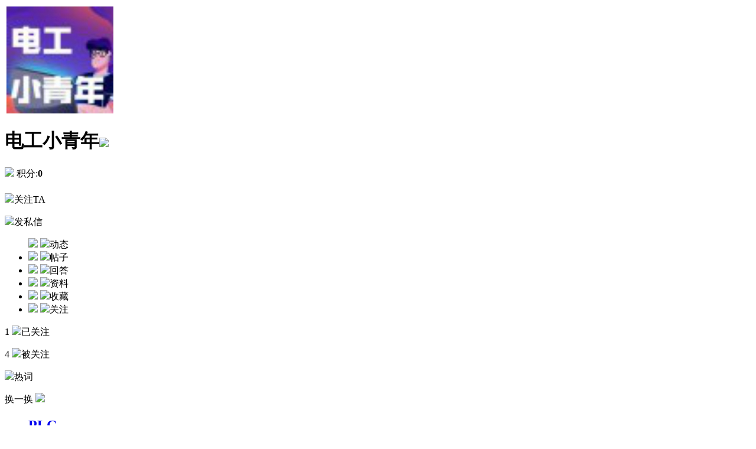

--- FILE ---
content_type: text/html; charset=utf-8
request_url: http://home.gongkong.com/home/index?id=4051291
body_size: 6587
content:
<!DOCTYPE html>
<html lang="zh">
<head>
    <meta http-equiv="Content-Type" content="text/html; charset=utf-8" />
    <meta charset="utf-8" />
    <title>电工小青年 的个人主页 -中国工控网技术论坛 - 专业自动化论坛!</title>
    <meta name="keywords" content="电工小青年" />
    <meta name="description" content="电工小青年 的主页，展示 电工小青年 在中国工控网发布的所有文章、资料、帖子及回帖等" />
    <link href="/favicon.ico" rel="shortcut icon" type="image/x-icon" />
    <meta name="viewport" content="width=device-width" />
    <link href="//src.gongkong.com/gongkongHeader/css/nav_header2020.css" rel="stylesheet" />
    <link type="text/css" href="//src.gongkong.com/website/home/css/homepage/write.css" rel="stylesheet" />
    <link type="text/css" href="//src.gongkong.com/website/home/css/homepage/index.css" rel="stylesheet" />
    <link type="text/css" href="//src.gongkong.com/website/home/css/homepage/homepage.css" rel="stylesheet" />
    <link type="text/css" href="//src.gongkong.com/website/home/js/layui/css/layui.css" rel="stylesheet" />

    <script type="text/javascript" src="//src.gongkong.com/website/home/js/jquery.min.js"></script>
    <script src="//passport.gongkong.com/Scripts/SSOLogon.js"></script>
    <script src="//src.gongkong.com/website/home/js/gongkong2/UserLogin.js?v=1.1"></script>
</head>
<body>
    <script src="//src.gongkong.com/gongkongHeader/js/nav_header2021.js"></script>
    <header></header>
    <div class="container">
        <div class="main">
            

<div class="login">
            <div class="touxiang">
                <div><img src="http://nfs.gongkong.com/Upload/HeadPhoto/202010/20201009164212143.jpg" /></div>
            </div>
            <div class="msg">
                <h1>电工小青年<img src="//src.gongkong.com/website/home/img/homepage/authentications.png" /></h1>
                <span>
                <img src="//src.gongkong.com/website/home/img/homepage/integrations.png" />

                    积分:<b>0</b>
                </span>
                <div class="summary-right heade">
                    <div>
                                                                    </div>
                    <h5></h5>
                </div>
            </div>
            <div class="login-right">
                <input type="hidden" id="RegUserId" value="4051291" />
                <input type="hidden" id="RegUserNickName" value="电工小青年" />
                    <div class="guanbotton" onclick="AddRegUserFollow('0','4051291',$(this),false)">
                        <img src="//src.gongkong.com/website/home/img/homepage/guan.png" />关注TA
                    </div>
                    <div class="yiguanzhu" onclick="CancelUserFollow('0','4051291',$(this),false)" hidden>
                        <img src="//src.gongkong.com/website/home/img/homepage/attentionpaid.png" /> 已关注
                    </div>
                    <p class="sixinbotton send_msg">
                        <img src="//src.gongkong.com/website/home/img/homepage/send.png" />发私信
                    </p>
            </div>

</div>
<div class="backgr">
    <div class="tab">
        <div class="tab-left">
            <div class="status">
                <ul class="status-top">
                    <div class="b">
                        <img src="//src.gongkong.com/website/home/img/homepage/all.png" class="dis" />
                        <img src="//src.gongkong.com/website/home/img/homepage/alled.png" />动态<span></span>
                    </div>
                    <li>
                        <img src="//src.gongkong.com/website/home/img/homepage/post.png" />
                        <img src="//src.gongkong.com/website/home/img/homepage/menued.png" class="dis" />帖子<span></span>
                    </li>
                    <li>
                        <img src="//src.gongkong.com/website/home/img/homepage/product.png" />
                        <img src="//src.gongkong.com/website/home/img/homepage/producted.png" class="dis" />回答<span></span>
                    </li>
                    <li>
                        <img src="//src.gongkong.com/website/home/img/homepage/material.png" />
                        <img src="//src.gongkong.com/website/home/img/homepage/dataed.png" class="dis" />资料<span></span>
                    </li>
                    <li>
                        <img src="//src.gongkong.com/website/home/img/homepage/case.png" />
                        <img src="//src.gongkong.com/website/home/img/homepage/caseed.png" class="dis" />收藏<span></span>
                    </li>
                    <li>
                        <img src="//src.gongkong.com/website/home/img/homepage/information.png" />
                        <img src="//src.gongkong.com/website/home/img/homepage/real-time.png" class="dis" />关注<span></span>
                    </li>
                </ul>
                <ul class="submenu" style="display:none;">
                    <li hidden>新闻</li>
                    <li hidden>产品</li>
                    <li hidden>资料</li>
                    <li hidden>文章</li>
                    <li hidden>厂商</li>
                    <li hidden>帖子</li>

                    <li hidden>标签</li>
                        <li hidden>TA关注的人</li>
                        <li hidden>关注TA的人</li>
                </ul>
            </div>
            <div class="dongtai" id="dongtai">
            </div>
            <div class="jingtai" hidden>
                
                <!--发布了帖子-->
                <div class="content">
                    <ul id="topic"></ul>
                </div>
                
                <!--回答了问题-->
                <div class="content">
                    <ul id="reply"></ul>
                </div>
                
                <!--发布了资料-->
                <div class="content">
                    <ul id="tdata"></ul>
                </div>
                
                <div class="content" id="collect">
                    <!--收藏了新闻-->
                    <ul id="news"></ul>
                    <!--收藏了产品-->
                    <ul id="product"></ul>
                    <!--收藏了资料-->
                    <ul id="datum"></ul>
                    <!--收藏了文章-->
                    <ul id="paper"></ul>
                    <!--收藏了厂商-->
                    <ul id="comp"></ul>
                    <!--收藏了帖子-->
                    <ul id="bbs"></ul>
                </div>
                
                <!--关注了标签-->
                <div class="content" id="attention">
                    <ul id="tag"></ul>
                    <!--我关注的人-->
                    <ul id="focus"></ul>
                    <!--关注我的人-->
                    <ul id="fans"></ul>
                </div>
                <div id="page" style="display:none;">
                    <div id="_Page" style="text-align:center;"></div>
                </div>
            </div>
        </div>
        <div class="sidebar">
            <div class="current">
                <p class="current-left">
                    <a>1</a>
                    <span><img src="//src.gongkong.com/website/home/img/homepage/icon.png">已关注</span>
                </p>
                <p class="current-left current-right">
                    <a>4</a>
                    <span><img src="//src.gongkong.com/website/home/img/homepage/icon.png">被关注</span>
                </p>
            </div>
            <div class="sidebar-hot">

            </div>
            <div class="reci">
                <div class="sidebar-hot-top reci-top">
                    <p>
                        <img src="//src.gongkong.com/website/home/img/homepage/array.png">热词
                    </p>
                    <p id="change_HotRecommendedTag">
                        换一换 <img src="//src.gongkong.com/website/home/img/homepage/changeit.png" />
                    </p>
                </div>
                <ul id="msg_HotRecommendedTag">
                                <li class="shop">
                                    <h2><a target="_blank" href="//www.gongkong.com/tags/PLC">PLC</a></h2>
                                    <p>可编程逻辑控制器是种专门为在工业环境下应用而设计的数字运算操作电子系统。它采用一种可编程的存储器，在其内部存储执行逻辑运算、顺序控制、定时、计数和算术运算等操作的指令，通过数字式或模拟式的输入输出来控制各种类型的机械设备或生产过程。</p>
                                    <span>
                                        <img src="//src.gongkong.com/website/home/img/homepage/guanzhu.png"><b>2581</b>人已关注
                                    </span>
                                    <div class="dianguan" onclick="AddUserTag('PLC', 1,$(this))">
                                        <img src="//src.gongkong.com/website/home/img/homepage/iconed.png">点击关注
                                    </div>
                                    <div class="quguan" onclick="DelUserTag('PLC', 1,$(this))" hidden>
                                        <img src="//src.gongkong.com/website/home/img/homepage/attentionpaid.png" />已关注
                                    </div>
                                </li>
                                <li class="shop">
                                    <h2><a target="_blank" href="//www.gongkong.com/tags/%e7%94%b5%e6%9c%ba">电机</a></h2>
                                    <p>电机（英文：Electric machinery，俗称 马达”）是指依据电磁感应定律实现电能转换或传递的一种电磁装置。电机在电路中是用字母M（旧标准用D）表示，它的主要作用是产生驱动转矩，作为用电器或各种机械的动力源，发电机在电路中用字母G表示，它的主要作用是利用机械能转化为电能。1=</p>
                                    <span>
                                        <img src="//src.gongkong.com/website/home/img/homepage/guanzhu.png"><b>2164</b>人已关注
                                    </span>
                                    <div class="dianguan" onclick="AddUserTag('电机', 1,$(this))">
                                        <img src="//src.gongkong.com/website/home/img/homepage/iconed.png">点击关注
                                    </div>
                                    <div class="quguan" onclick="DelUserTag('电机', 1,$(this))" hidden>
                                        <img src="//src.gongkong.com/website/home/img/homepage/attentionpaid.png" />已关注
                                    </div>
                                </li>
                                <li class="shop">
                                    <h2><a target="_blank" href="//www.gongkong.com/tags/%e6%b5%81%e9%87%8f%e8%ae%a1">流量计</a></h2>
                                    <p>流量计英文名称是flowmeter：指示被测流量和（或）在选定的时间间隔内流体总量的仪表。简单来说就是用于测量管道或明渠中流体流量的一种仪表。流量计又分为有差压式流量计、转子流量计、节流式流量计、细缝流量计、容积流量计、电磁流量计、超声波流量计等。按介质分类：液体流量计和气体流量计。</p>
                                    <span>
                                        <img src="//src.gongkong.com/website/home/img/homepage/guanzhu.png"><b>1228</b>人已关注
                                    </span>
                                    <div class="dianguan" onclick="AddUserTag('流量计', 1,$(this))">
                                        <img src="//src.gongkong.com/website/home/img/homepage/iconed.png">点击关注
                                    </div>
                                    <div class="quguan" onclick="DelUserTag('流量计', 1,$(this))" hidden>
                                        <img src="//src.gongkong.com/website/home/img/homepage/attentionpaid.png" />已关注
                                    </div>
                                </li>
                                <li class="shop">
                                    <h2><a target="_blank" href="//www.gongkong.com/tags/%e5%8f%98%e9%a2%91%e5%99%a8">变频器</a></h2>
                                    <p>变频器（Variable-frequency Drive，VFD）是应用变频技术与微电子技术，通过改变电机工作电源频率方式来控制交流电动机的电力控制设备。变频器主要由整流（交流变直流）、滤波、逆变（直流变交流）、制动单元、驱动单元、检测单元微处理单元等组成。</p>
                                    <span>
                                        <img src="//src.gongkong.com/website/home/img/homepage/guanzhu.png"><b>1122</b>人已关注
                                    </span>
                                    <div class="dianguan" onclick="AddUserTag('变频器', 1,$(this))">
                                        <img src="//src.gongkong.com/website/home/img/homepage/iconed.png">点击关注
                                    </div>
                                    <div class="quguan" onclick="DelUserTag('变频器', 1,$(this))" hidden>
                                        <img src="//src.gongkong.com/website/home/img/homepage/attentionpaid.png" />已关注
                                    </div>
                                </li>
                                <li class="shop">
                                    <h2><a target="_blank" href="//www.gongkong.com/tags/%e7%94%b5%e5%8a%a8%e6%9c%ba">电动机</a></h2>
                                    <p>电动机（Motor）是把电能转换成机械能的一种设备。它是利用通电线圈（也就是定子绕组）产生旋转磁场并作用于转子（如鼠笼式闭合铝框）形成磁电动力旋转扭矩。电动机按使用电源不同分为直流电动机和交流电动机，电力系统中的电动机大部分是交流电机，可以是同步电机或者是异步电机（电机定子磁场转速与转子旋转转速不保持同步速）。电动机主要由定子与转子组成，通电导线在磁场中受力运动的方向跟电流方向和磁感线（磁场方向）方向有关。电动机工作原理是磁场对电流受力的作用，使电动机转动。</p>
                                    <span>
                                        <img src="//src.gongkong.com/website/home/img/homepage/guanzhu.png"><b>1025</b>人已关注
                                    </span>
                                    <div class="dianguan" onclick="AddUserTag('电动机', 1,$(this))">
                                        <img src="//src.gongkong.com/website/home/img/homepage/iconed.png">点击关注
                                    </div>
                                    <div class="quguan" onclick="DelUserTag('电动机', 1,$(this))" hidden>
                                        <img src="//src.gongkong.com/website/home/img/homepage/attentionpaid.png" />已关注
                                    </div>
                                </li>
                                <li class="shop">
                                    <h2><a target="_blank" href="//www.gongkong.com/tags/%e7%bc%96%e7%a0%81%e5%99%a8">编码器</a></h2>
                                    <p>编码器（encoder）是将信号（如比特流）或数据进行编制、转换为可用以通讯、传输和存储的信号形式的设备。编码器把角位移或直线位移转换成电信号，前者称为码盘，后者称为码尺。按照读出方式编码器可以分为接触式和非接触式两种；按照工作原理编码器可分为增量式和绝对式两类。增量式编码器是将位移转换成周期性的电信号，再把这个电信号转变成计数脉冲，用脉冲的个数表示位移的大小。绝对式编码器的每一个位置对应一个确定的数字码，因此它的示值只与测量的起始和终止位置有关，而与测量的中间过程无关。</p>
                                    <span>
                                        <img src="//src.gongkong.com/website/home/img/homepage/guanzhu.png"><b>826</b>人已关注
                                    </span>
                                    <div class="dianguan" onclick="AddUserTag('编码器', 1,$(this))">
                                        <img src="//src.gongkong.com/website/home/img/homepage/iconed.png">点击关注
                                    </div>
                                    <div class="quguan" onclick="DelUserTag('编码器', 1,$(this))" hidden>
                                        <img src="//src.gongkong.com/website/home/img/homepage/attentionpaid.png" />已关注
                                    </div>
                                </li>
                                <li class="shop">
                                    <h2><a target="_blank" href="//www.gongkong.com/tags/%e5%b7%a5%e6%8e%a7%e6%9c%ba">工控机</a></h2>
                                    <p>工控机（Industrial Personal Computer，IPC）即工业控制计算机，是一种采用总线结构，对生产过程及机电设备、工艺装备进行检测与控制的工具总称。工控机具有重要的计算机属性和特征，如具有计算机主板、CPU、硬盘、内存、外设及接口，并有操作系统、控制网络和协议、计算能力、友好的人机界面。工控行业的产品和技术非常特殊，属于中间产品，是为其他各行业提供稳定、可靠、嵌入式、智能化的工业计算机。</p>
                                    <span>
                                        <img src="//src.gongkong.com/website/home/img/homepage/guanzhu.png"><b>554</b>人已关注
                                    </span>
                                    <div class="dianguan" onclick="AddUserTag('工控机', 1,$(this))">
                                        <img src="//src.gongkong.com/website/home/img/homepage/iconed.png">点击关注
                                    </div>
                                    <div class="quguan" onclick="DelUserTag('工控机', 1,$(this))" hidden>
                                        <img src="//src.gongkong.com/website/home/img/homepage/attentionpaid.png" />已关注
                                    </div>
                                </li>
                                <li class="shop">
                                    <h2><a target="_blank" href="//www.gongkong.com/tags/%e8%a5%bf%e9%97%a8%e5%ad%90PLC">西门子PLC</a></h2>
                                    <p>德国西门子（SIEMENS）公司生产的可编程序控制器在我国的应用也相当广泛，在冶金、化工、印刷生产线等领域都有应用。西门子（SIEMENS）公司的PLC产品包括LOGO、S7-200、S7-1200、S7-300、S7-400、S7-1500等。 西门子S7系列PLC体积小、速度快、标准化，具有网络通信能力，功能更强，可靠性高。</p>
                                    <span>
                                        <img src="//src.gongkong.com/website/home/img/homepage/guanzhu.png"><b>394</b>人已关注
                                    </span>
                                    <div class="dianguan" onclick="AddUserTag('西门子PLC', 1,$(this))">
                                        <img src="//src.gongkong.com/website/home/img/homepage/iconed.png">点击关注
                                    </div>
                                    <div class="quguan" onclick="DelUserTag('西门子PLC', 1,$(this))" hidden>
                                        <img src="//src.gongkong.com/website/home/img/homepage/attentionpaid.png" />已关注
                                    </div>
                                </li>
                                <li class="shop">
                                    <h2><a target="_blank" href="//www.gongkong.com/tags/%e6%9c%ba%e5%99%a8%e4%ba%ba">机器人</a></h2>
                                    <p>工业机器人是广泛用于工业领域的多关节机械手或多自由度的机器装置，具有一定的自动性，可依靠自身的动力能源和控制能力实现各种工业加工制造功能。工业机器人被广泛应用于电子、物流、化工等各个工业领域之中。</p>
                                    <span>
                                        <img src="//src.gongkong.com/website/home/img/homepage/guanzhu.png"><b>374</b>人已关注
                                    </span>
                                    <div class="dianguan" onclick="AddUserTag('机器人', 1,$(this))">
                                        <img src="//src.gongkong.com/website/home/img/homepage/iconed.png">点击关注
                                    </div>
                                    <div class="quguan" onclick="DelUserTag('机器人', 1,$(this))" hidden>
                                        <img src="//src.gongkong.com/website/home/img/homepage/attentionpaid.png" />已关注
                                    </div>
                                </li>
                                <li class="shop">
                                    <h2><a target="_blank" href="//www.gongkong.com/tags/%e6%ad%a5%e8%bf%9b%e7%94%b5%e6%9c%ba">步进电机</a></h2>
                                    <p>步进电机是一种将电脉冲信号转换成相应角位移或线位移的电动机。每输入一个脉冲信号，转子就转动一个角度或前进一步，其输出的角位移或线位移与输入的脉冲数成正比，转速与脉冲频率成正比。因此，步进电动机又称脉冲电动机。</p>
                                    <span>
                                        <img src="//src.gongkong.com/website/home/img/homepage/guanzhu.png"><b>371</b>人已关注
                                    </span>
                                    <div class="dianguan" onclick="AddUserTag('步进电机', 1,$(this))">
                                        <img src="//src.gongkong.com/website/home/img/homepage/iconed.png">点击关注
                                    </div>
                                    <div class="quguan" onclick="DelUserTag('步进电机', 1,$(this))" hidden>
                                        <img src="//src.gongkong.com/website/home/img/homepage/attentionpaid.png" />已关注
                                    </div>
                                </li>

                </ul>
            </div>
        </div>
    </div>
</div>
<script type="text/javascript" src="//src.gongkong.com/website/home/js/layui/layui.js"></script>
<script type="text/javascript" src="//src.gongkong.com/website/home/js/homepage/homepage.js?v=1.2"></script>

        </div>
    </div>
    <footer>
        <div class="clear"></div>
<script id="Generalnavfooter" src="//src.gongkong.com/General_nav/footer_nav_2021.js"></script>

    </footer>
    <script type="text/javascript" src="//src.gongkong.com/website/home/js/gongkong2/BaiduSpread.js"></script>
</body>
</html>


--- FILE ---
content_type: application/javascript
request_url: http://passport.gongkong.com/Scripts/SSOLogon.js
body_size: 961
content:
function SSOLogon(loginFrom, returnurl) {
    if (typeof loginFrom === 'undefined') {
        loginFrom = 0;
    }
    if (typeof returnurl === 'undefined') {
        returnurl = encodeURIComponent(location.href);
    }
    if (window.location.protocol == "https:") {
        var ssoUrl = "//passport.gongkong.com/sso/logon?loginFrom=" + loginFrom + "&returnurl=" + returnurl;
        window.location.href = ssoUrl;
    } else {
        var ssoUrl = "//passport.gongkong.com/sso/logon?loginFrom=" + loginFrom + "&returnurl=" + returnurl;
        window.location.href = ssoUrl;
    }

}
function SSOLogon2(loginFrom, returnurl) {
    if (typeof loginFrom === 'undefined') {
        loginFrom = 0;
    }
    if (typeof returnurl === 'undefined') {
        returnurl = encodeURIComponent(location.href);
    }
    if (window.location.protocol == "https:") {
        var ssoUrl = "//passport.gongkong.com/sso/logon2?loginFrom=" + loginFrom + "&returnurl=" + returnurl;
        window.location.href = ssoUrl;
    } else {
        var ssoUrl = "//passport.gongkong.com/sso/logon2?loginFrom=" + loginFrom + "&returnurl=" + returnurl;
        window.location.href = ssoUrl;
    }

}
function SSORegister(registerfrom, returnurl) {
    if (typeof registerfrom === 'undefined') {
        registerfrom = 0;
    }
    if (typeof returnurl === 'undefined') {
        returnurl = encodeURIComponent(location.href);
    }
    if (window.location.protocol == "https:") {
        var ssoUrl = "//passport.gongkong.com/register/signup?registerfrom=" + registerfrom + "&loginFrom=" + registerfrom + "&returnurl=" + returnurl;
        window.location.href = ssoUrl;
    } else {
        var ssoUrl = "//passport.gongkong.com/register/signup?registerfrom=" + registerfrom + "&loginFrom=" + registerfrom + "&returnurl=" + returnurl;
        window.location.href = ssoUrl;
    }

}
function SSORegister3(registerfrom, returnurl) {
    if (typeof registerfrom === 'undefined') {
        registerfrom = 0;
    }
    if (typeof returnurl === 'undefined') {
        returnurl = encodeURIComponent(location.href);
    }
    if (window.location.protocol == "https:") {
        var ssoUrl = "//passport.gongkong.com/register/signuplive?registerfrom=" + registerfrom + "&loginFrom=" + registerfrom + "&returnurl=" + returnurl;
        window.location.href = ssoUrl;
    } else {
        var ssoUrl = "//passport.gongkong.com/register/signuplive?registerfrom=" + registerfrom + "&loginFrom=" + registerfrom + "&returnurl=" + returnurl;
        window.location.href = ssoUrl;
    }

}
function SSORegister2(registerfrom, returnurl) {
    if (typeof registerfrom === 'undefined') {
        registerfrom = 0;
    }
    if (typeof returnurl === 'undefined') {
        returnurl = encodeURIComponent(location.href);
    }
    if (window.location.protocol == "https:") {
        var ssoUrl = "//passport.gongkong.com/register/signup2?registerfrom=" + registerfrom + "&returnurl=" + returnurl;
        window.location.href = ssoUrl;
    } else {
        var ssoUrl = "//passport.gongkong.com/register/signup2?registerfrom=" + registerfrom + "&returnurl=" + returnurl;
        window.location.href = ssoUrl;
    }

}

function GetAuthorizedUser(callbackAuthorized, callbackUnauthorized) {
    var url = "";
    if (window.location.protocol == "https:") {
        url = "//passport.gongkong.com/sso/authorizeduser";
    } else {
        url = "//passport.gongkong.com/sso/authorizeduser";
    }
    try {
        $.ajax({
            type: 'get',
            url: url,
            data: null,
            dataType: 'jsonp',
            jsonp: "callback",
            success: function (data) {
                if (data.Authorized == true) {
                    callbackAuthorized(data);
                }
                else {
                    callbackUnauthorized();
                }
            },
            error: function (e) {
            }
        });
    }
    catch (e) {
    }
}

function SSOLogoutForOldWeb(callbackSSOLogout) {
    var url = "";
    if (window.location.protocol == "https:") {
        url = "//passport.gongkong.com/sso/logoutforoldweb";
    } else {
        url = "//passport.gongkong.com/sso/logoutforoldweb";
    }
    try {
        $.ajax({
            type: 'get',
            url: url,
            data: null,
            dataType: 'jsonp',
            jsonp: "callback",
            success: function (data) {
                console.log(window.location.host);
            },
            complete: function (XMLHttpRequest, textStatus) {
                if (typeof callbackSSOLogout === 'undefined') {
                }
                else {
                    callbackSSOLogout();
                }
            },
        });
    }
    catch (e) {
    }
}